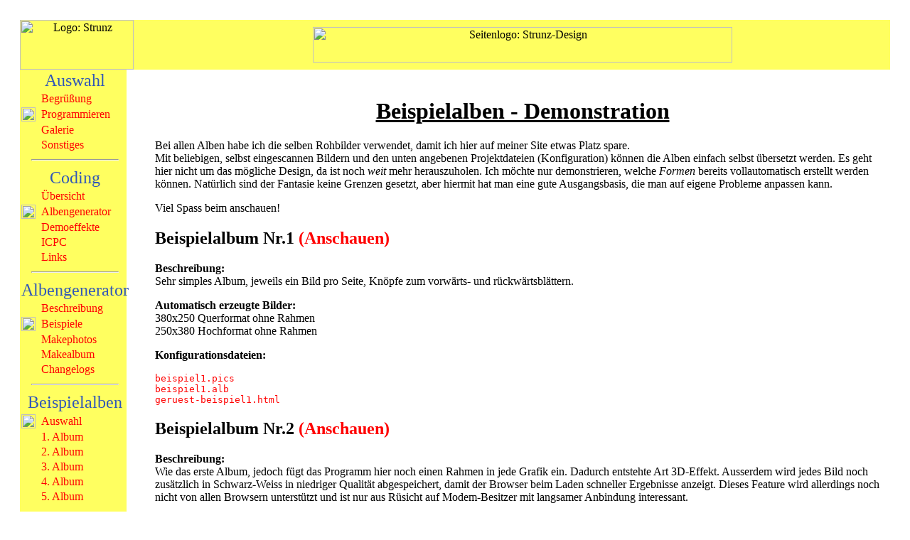

--- FILE ---
content_type: text/html
request_url: http://www.strunzdesign.de/programmieren/fotoalbum/beispiele.html
body_size: 11473
content:
<!DOCTYPE HTML PUBLIC "-//W3C//DTD HTML 4.01 Transitional//EN">
<!-- GERUEST V0.12 - 04.05.2004 -->
<HTML>
<HEAD>
  <META name="description" content="-">
  <META name="author" content="Florian Evers, http://www.florian-evers.de">
  <META name="keywords" content="-">
  <META name="date" content="04.05.2004">
  <META name="robots" content="index, follow">
  <META http-equiv="content-type" content="text/html; charset=ISO-8859-1">  
  <LINK type="text/css" rel="stylesheet" href="http://cgi.rz.tu-ilmenau.de/~evers/statistik?strunzdesign:programmieren.fotoalbum.beispiele.beispiele">
  <LINK type="text/css" rel="stylesheet" href="http://www.strunzdesign.de/style.css">
  <TITLE>Strunz-Design's Homepage - Programmieren und Demoszene</TITLE>
</HEAD>
<BODY>
<A name="seitenanfang"></A>
<TABLE class="menu" border="0" cellpadding="0" cellspacing="0" width="100%">
  <TR>
    <TD class="e01"></TD><TD class="e02"></TD><TD class="e03"></TD><TD class="e04"></TD><TD class="e05"></TD>
  </TR>
  <TR>
    <TD class="e06"></TD>
    <TD class="e07"><IMG src="http://www.strunz-design.de/bilder/logo_strunz_klein.jpg" border="0" width="160" height="70" alt="Logo: Strunz"></TD>
    <TD class="e08"></TD>
    <TD class="e09"><IMG src="http://www.strunz-design.de/bilder/strunzdesign.jpg" width="590" height="50" border="0" alt="Seitenlogo: Strunz-Design"></TD>
    <TD class="e10"></TD>
  </TR> 
  <TR>
    <TD class="e11"></TD>
    <TD class="e12" rowspan="2">
      <TABLE border="0" cellpadding="1" cellspacing="1">
          <TR><TD colspan=2 align="center"><FONT size="+2" color="#3157b8">Auswahl</FONT></TD></TR>
          <TR><TD>&nbsp;</TD><TD><A href="http://www.strunzdesign.de/index.html">Begr&uuml;&szlig;ung</A></TD></TR>
          <TR><TD><img src="http://www.strunz-design.de/bilder/pfeil_unten.gif" border="0" width="20" height="20" alt="\/"></TD><TD><A href="http://www.strunzdesign.de/programmieren/index.html">Programmieren</A></TD></TR>
          <TR><TD>&nbsp;</TD><TD><A href="http://www.strunzdesign.de/galerie/index.html">Galerie</A></TD></TR>
          <TR><TD>&nbsp;</TD><TD><A href="http://www.strunzdesign.de/sonstiges/index.html">Sonstiges</A></TD></TR>
          <TR><TD colspan="2" align="center"><HR width="80%"></TD></TR>
          <TR><TD colspan="2" align="center"><FONT size="+2" color="#3157b8">Coding</FONT></TD></TR>
          <TR><TD>&nbsp;</TD><TD><A href="http://www.strunzdesign.de/programmieren/index.html">&Uuml;bersicht</A></TD></TR>
          <TR><TD><img src="http://www.strunz-design.de/bilder/pfeil_unten.gif" border="0" width="20" height="20" alt="\/"></TD><TD><A href="http://www.strunzdesign.de/programmieren/fotoalbum/index.html">Albengenerator</A></TD></TR>
          <TR><TD>&nbsp;</TD><TD><A href="http://www.strunzdesign.de/programmieren/demoeffekte/index.html">Demoeffekte</A></TD></TR>
          <TR><TD>&nbsp;</TD><TD><A href="http://www.strunzdesign.de/programmieren/icpc.html">ICPC</A></TD></TR>
          <TR><TD>&nbsp;</TD><TD><A href="http://www.strunzdesign.de/programmieren/links.html">Links</A></TD></TR>
          <TR><TD colspan="2" align="center"><HR width="80%"></TD></TR>
          <TR><TD colspan="2" align="center"><FONT size="+2" color="#3157b8">Albengenerator</FONT></TD></TR>
          <TR><TD>&nbsp;</TD><TD><A href="http://www.strunzdesign.de/programmieren/fotoalbum/index.html">Beschreibung</A></TD></TR>
          <TR><TD><img src="http://www.strunz-design.de/bilder/pfeil_unten.gif" border="0" width="20" height="20" alt="\/"></TD><TD><A href="http://www.strunzdesign.de/programmieren/fotoalbum/beispiele.html">Beispiele</A></TD></TR>
          <TR><TD>&nbsp;</TD><TD><A href="http://www.strunzdesign.de/programmieren/fotoalbum/makephotos.html">Makephotos</A></TD></TR>
          <TR><TD>&nbsp;</TD><TD><A href="http://www.strunzdesign.de/programmieren/fotoalbum/makealbum.html">Makealbum</A></TD></TR>
          <TR><TD>&nbsp;</TD><TD><A href="http://www.strunzdesign.de/programmieren/fotoalbum/changelogs.html">Changelogs</A></TD></TR>
          <TR><TD colspan="2" align="center"><HR width="80%"></TD></TR>
          <TR><TD colspan="2" align="center"><FONT size="+2" color="#3157b8">Beispielalben</FONT></TD></TR>
          <TR><TD><img src="http://www.strunz-design.de/bilder/pfeil_rechts.gif" border="0" width="20" height="20" alt="->"></TD><TD><A href="http://www.strunzdesign.de/programmieren/fotoalbum/beispiele.html">Auswahl</A></TD></TR>
          <TR><TD>&nbsp;</TD><TD><A href="http://www.strunzdesign.de/programmieren/fotoalbum/beispiel1/beispiel1-1.html">1. Album</A></TD></TR>
          <TR><TD>&nbsp;</TD><TD><A href="http://www.strunzdesign.de/programmieren/fotoalbum/beispiel2/beispiel2-1.html">2. Album</A></TD></TR>
          <TR><TD>&nbsp;</TD><TD><A href="http://www.strunzdesign.de/programmieren/fotoalbum/beispiel3/beispiel3-1.html">3. Album</A></TD></TR>	  
          <TR><TD>&nbsp;</TD><TD><A href="http://www.strunzdesign.de/programmieren/fotoalbum/beispiel4/beispiel4-1.html">4. Album</A></TD></TR>
          <TR><TD>&nbsp;</TD><TD><A href="http://www.strunzdesign.de/programmieren/fotoalbum/beispiel5/beispiel5-1.html">5. Album</A></TD></TR>
        <TR><TD height="150">&nbsp;</TD></TR>
      </TABLE>
    </TD>
    <TD class="e13"></TD>
    <TD class="e14"></TD>
    <TD class="e15"></TD>
  </TR>
  <TR>
    <TD class="e16"></TD>
    <TD class="e18"></TD>
    <TD class="e19">
<CENTER><H1><U>Beispielalben - Demonstration</U></H1></CENTER>
<P>
Bei allen Alben habe ich die selben Rohbilder verwendet, damit ich hier
auf meiner Site etwas Platz spare.
<BR>
Mit beliebigen, selbst eingescannen Bildern und den unten angebenen
Projektdateien (Konfiguration) k&ouml;nnen die Alben einfach selbst
&uuml;bersetzt werden. Es geht hier nicht um das m&ouml;gliche
Design, da ist noch <I>weit</I> mehr herauszuholen.
Ich m&ouml;chte nur demonstrieren, welche <I>Formen</I> bereits
vollautomatisch erstellt werden k&ouml;nnen. Nat&uuml;rlich sind der
Fantasie keine Grenzen gesetzt, aber hiermit hat man eine gute
Ausgangsbasis, die man auf eigene Probleme anpassen kann.
</P>
Viel Spass beim anschauen!

<H2>Beispielalbum Nr.1 <A href="beispiel1/beispiel1-1.html">(Anschauen)</A></H2>
<P>
<B>Beschreibung:</B>
<BR>
Sehr simples Album, jeweils ein Bild pro Seite, Kn&ouml;pfe zum
vorw&auml;rts- und r&uuml;ckw&auml;rtsbl&auml;ttern.
</P>
<P>
<B>Automatisch erzeugte Bilder:</B>
<BR>
380x250 Querformat ohne Rahmen
<BR>
250x380 Hochformat ohne Rahmen
</P>
<P>
<B>Konfigurationsdateien:</B>
<BR>
<PRE>
<A href="http://www.strunz-design.de/download/beispiel1.pics">beispiel1.pics</A>
<A href="http://www.strunz-design.de/download/beispiel1.alb">beispiel1.alb</A>
<A href="http://www.strunz-design.de/download/geruest-beispiel1.html">geruest-beispiel1.html</A>
</PRE>
</P>

<H2>Beispielalbum Nr.2 <A href="beispiel2/beispiel2-1.html">(Anschauen)</A></H2>
<P>
<B>Beschreibung:</B>
<BR>
Wie das erste Album, jedoch f&uuml;gt das Programm hier noch einen
Rahmen in jede Grafik ein. Dadurch entstehte Art 3D-Effekt.
Ausserdem wird jedes Bild noch zus&auml;tzlich in Schwarz-Weiss in
niedriger Qualit&auml;t abgespeichert, damit der Browser beim Laden
schneller Ergebnisse anzeigt. Dieses Feature wird allerdings noch
nicht von allen Browsern unterst&uuml;tzt und ist nur aus R&uuml;sicht
auf Modem-Besitzer mit langsamer Anbindung interessant.
</P>
<P>
<B>Automatisch erzeugte Bilder:</B>
<BR>
380x250 Querformat mit Rahmen
<BR>
250x380 Hochformat mit Rahmen
</P>
<P>
<B>Konfigurationsdateien:</B>
<BR>
<PRE>
<A href="http://www.strunz-design.de/download/beispiel2.pics">beispiel2.pics</A>
<A href="http://www.strunz-design.de/download/beispiel2.alb">beispiel2.alb</A>
<A href="http://www.strunz-design.de/download/geruest-beispiel2.html">geruest-beispiel2.html</A>
</PRE>
</P>

<H2>Beispielalbum Nr.3 <A href="beispiel3/beispiel3-1.html">(Anschauen)</A></H2>
<P>
<B>Beschreibung:</B>
<BR>
Ein Fotoalbum mit Vorschauleiste (vier Bilder)
</P>
<P>
<B>Automatisch erzeugte Bilder</B>
<BR>
98x66 Querformat f&uuml;r Vorschauleiste
<BR>
66x98 Hochformat f&uuml;r Vorschauleiste
<BR>
380x250 Querformat incl. Rahmen
<BR>
250x380 Hochformat incl. Rahmen
</P>
<P>
<B>Konfigurationsdateien:</B>
<BR>
<PRE>
<A href="http://www.strunz-design.de/download/beispiel3.pics">beispiel3.pics</A>
<A href="http://www.strunz-design.de/download/beispiel3.alb">beispiel3.alb</A>
<A href="http://www.strunz-design.de/download/geruest-beispiel3.html">geruest-beispiel3.html</A>
</PRE>
</P>

<H2>Beispielalbum Nr.4 <A href="beispiel4/beispiel4-1.html">(Anschauen)</A></H2>
<P>
<B>Beschreibung:</B>
<BR>
Ein Fotoalbum mit Vorschauleiste (f&uuml;nf Bilder)
<BR>
Zus&auml;tzlich ist ein &quot;Vollbildmodus&quot;
implementiert, der zwischen Hoch- und Querformatsbildern
unterscheidet.
</P>
<P>
<B>Automatisch erzeugte Bilder:</B>
<BR>
98x66 Querformat f&uuml;r Vorschauleiste
<BR>
66x98 Hochformat f&uuml;r Vorschauleiste	
<BR>
380x250 Querformat incl. Rahmen
<BR>
250x380 Hochformat incl. Rahmen
</P>		
<P>
<B>Konfigurationsdateien:</B>
<BR>
<PRE>
<A href="http://www.strunz-design.de/download/beispiel4-normal.pics">beispiel4-normal.pics</A>
<A href="http://www.strunz-design.de/download/beispiel4-normal.alb">beispiel4-normal.alb</A>
<A href="http://www.strunz-design.de/download/geruest-beispiel4-normal.html">geruest-beispiel4-normal.html</A>
<A href="http://www.strunz-design.de/download/beispiel4-vollbild.pics">beispiel4-vollbild.pics</A>
<A href="http://www.strunz-design.de/download/beispiel4-vollbild.alb">beispiel4-vollbild.alb</A>
<A href="http://www.strunz-design.de/download/geruest-beispiel4-vollhoch.html">geruest-beispiel4-vollhoch.html</A>
<A href="http://www.strunz-design.de/download/geruest-beispiel4-vollquer.html">geruest-beispiel4-vollquer.html</A>
</PRE>	
</P>

<H2>Beispielalbum Nr.5 <A href="beispiel5/beispiel5-1.html">(Anschauen)</A></H2>
<P>
<B>Beschreibung:</B>
<BR>
Ausgangspunkt ist eine Ansammlung von kleinen Vorschaubildern, hier 10
St&uuml;ck pro Seite. Beim Klick auf ein Bild wird dieses in gross
angezeigt.
</P>
<P>
<B>Automatisch erzeugte Bilder:</B>
<BR>
98x66 Querformat f&uuml;r Vorschauleiste
<BR>
66x98 Hochformat f&uuml;r Vorschauleiste
<BR>
380x250 Vollbild Querformat incl. Rahmen
<BR>
250x380 Vollbild Hochformat incl. Rahmen	
</P>
<P>
<B>Konfigurationsdateien:</B>
<BR>
<PRE>	
<A href="http://www.strunz-design.de/download/beispiel5-vorschau.pics">beispiel5-vorschau.pics</A>
<A href="http://www.strunz-design.de/download/beispiel5-vorschau.alb">beispiel5-vorschau.alb</A>
<A href="http://www.strunz-design.de/download/geruest-beispiel5-vorschau.html">geruest-beispiel5-vorschau.html</A>
<A href="http://www.strunz-design.de/download/beispiel5-vollbild.pics">beispiel5-vollbild.pics</A>
<A href="http://www.strunz-design.de/download/beispiel5-vollbild.alb">beispiel5-vollbild.alb</A>
<A href="http://www.strunz-design.de/download/geruest-beispiel5-vollbild.html">geruest-beispiel5-vollbild.html</A>
</PRE>
</P>
      <P>
    </TD>
    <TD class="e20">
  </TR>
  <TR>
    <TD class="e21"></TD>
    <TD class="e22"><HR align="center" width="80%"><A href="#seitenanfang">Seitenanfang</A></TD>
    <TD class="e23"></TD>
    <TD class="e24"><HR align="center" width="80%"><I>Inhalt und Design von Florian Evers, <A href="mailto:florian-evers@gmx.de">florian-evers@gmx.de</A></I></TD>
    <TD class="e25"></TD>
  </TR>
  <TR>
    <TD class="e26"></TD><TD class="e27"></TD><TD class="e28"></TD><TD class="e29"></TD><TD class="e30"></TD>
  </TR>
</TABLE>
</BODY>
</HTML>


--- FILE ---
content_type: text/css
request_url: http://www.strunzdesign.de/style.css
body_size: 4156
content:
/* Geruest V0.12, 04.05.2004 */

/* Menuestruktur */
table.menu { table-layout:fixed; }
td.e01 { background-image:url(http://www.florian-evers.de/bilder/1.jpg);
         width:20px;
         height:20px;          
       }
td.e02 { background-image:url(http://www.florian-evers.de/bilder/2.jpg);
         width:150px;
         height:20px;
       }
td.e03 { background-image:url(http://www.florian-evers.de/bilder/2.jpg);
         width:40px;
         height:20px;
       } 
td.e04 { background-image:url(http://www.florian-evers.de/bilder/2.jpg);
         height:20px;
       }
td.e05 { background-image:url(http://www.florian-evers.de/bilder/3.jpg);
         width:20px;
         height:20px;
       }
td.e06 { background-image:url(http://www.florian-evers.de/bilder/12.jpg);
         width:20px;
         height:70px;          
       }
td.e07 { background-color:#ffff60;
         width:150px;
         height:70px;
         vertical-align:middle;
         text-align:center;
       }
td.e08 { background-color:#ffff60;
         width:40px;
         height:70px;
       } 
td.e09 { background-color:#ffff60;
         height:70px;
         vertical-align:middle;
         text-align:center;
       }
td.e10 { background-image:url(http://www.florian-evers.de/bilder/4.jpg);
         width:20px;
         height:70px;
       }       
td.e11 { background-image:url(http://www.florian-evers.de/bilder/12.jpg);
         width:20px;
         height:40px;          
       }
td.e12 { background-color:#ffff60;
         width:150px;
         height:40px;          
         vertical-align:top;
         text-align:center;
       }
td.e13 { background-image:url(http://www.florian-evers.de/bilder/7.jpg);
         width:40px;
         height:40px;
       } 
td.e14 { background-image:url(http://www.florian-evers.de/bilder/6.jpg);
         height:40px;
       }
td.e15 { background-image:url(http://www.florian-evers.de/bilder/5.jpg);
         width:20px;
         height:40px;
       }          
td.e16 { background-image:url(http://www.florian-evers.de/bilder/12.jpg);
         width:20px;
       }
td.e18 { background-image:url(http://www.florian-evers.de/bilder/8.jpg);
         width:40px;
       } 
td.e19 { background-color:#ffffff;
         vertical-align:top;
         text-align:left;
       }
td.e20 { background-color:#ffffff;
         width:20px;
       }       
td.e21 { background-image:url(http://www.florian-evers.de/bilder/12.jpg);
         width:20px;
       }
td.e22 { background-color:#ffff60;
         width:150px;
         vertical-align:top;
         text-align:center;
       }
td.e23 { background-image:url(http://www.florian-evers.de/bilder/8.jpg);
         width:40px;
       } 
td.e24 { background-color:#ffffff;
         vertical-align:top;
         text-align:center;
       }
td.e25 { background-color:#ffffff;
         width:20px;
       }        
td.e26 { background-image:url(http://www.florian-evers.de/bilder/11.jpg);
         width:20px;
         height:20px;
       }
td.e27 { background-image:url(http://www.florian-evers.de/bilder/10.jpg);
         width:150px;
         height:20px; 
       }
td.e28 { background-image:url(http://www.florian-evers.de/bilder/9.jpg);
         width:40px;
         height:20px;       
       } 
td.e29 { background-color:#ffffff;
         height:20px;         
       }
td.e30 { background-color:#ffffff;
         width:20px;
         height:20px;       
       }         

/* Aufzaehlende Tabellen */
/* st=start, ge=gerade, ug=ungerade, en=ende */
tr.st   { background-color:#ffffb0;
          vertical-align:middle;
          text-align:center;
        }
tr.ge   { background-color:#ffffe0;
        }
tr.ug   { background-color:#ffffff;
        }
tr.en   { background-color:#ffffff;
        }

/* Dokument */
body      { background-color:#ffffff;
            color:#000000;
          }
a:link    { text-decoration:none;
            color:#ff0000;
          }
a:visited { text-decoration:none;
            color:#0000bb;
          }
a:hover   { text-decoration:underline;
            color:#00ff00;
          }
a:active  { text-decoration:underline;
            color:#00ff00;
          }